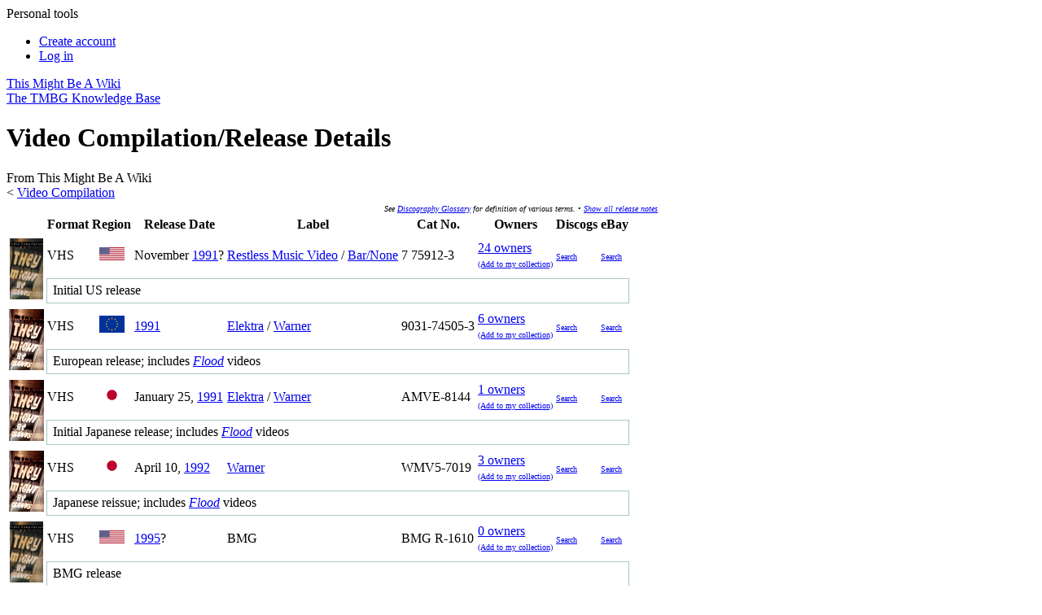

--- FILE ---
content_type: text/html; charset=UTF-8
request_url: https://tmbw.net/wiki/Video_Compilation/Release_Details
body_size: 8057
content:
<!DOCTYPE html>
<html lang="en" dir="ltr" class="client-nojs">
<head>
<meta charset="UTF-8" />
<title>Video Compilation/Release Details - TMBW: The They Might Be Giants Knowledge Base</title>
<meta name="generator" content="MediaWiki 1.25.0" />
<link rel="alternate" type="application/x-wiki" title="Edit" href="/wiki/index.php?title=Video_Compilation/Release_Details&amp;action=edit" />
<link rel="edit" title="Edit" href="/wiki/index.php?title=Video_Compilation/Release_Details&amp;action=edit" />
<link rel="apple-touch-icon" href="/apple-touch-icon.png" />
<link rel="shortcut icon" href="/favicon.ico" />
<link rel="search" type="application/opensearchdescription+xml" href="/wiki/opensearch_desc.php" title="This Might Be A Wiki (en)" />
<link rel="EditURI" type="application/rsd+xml" href="https://tmbw.net/wiki/api.php?action=rsd" />
<link rel="alternate" hreflang="x-default" href="/wiki/Video_Compilation/Release_Details" />
<link rel="alternate" type="application/atom+xml" title="This Might Be A Wiki Atom feed" href="/wiki/index.php?title=Special:RecentChanges&amp;feed=atom" />
<link rel="stylesheet" href="https://tmbw.net/wiki/load.php?debug=false&amp;lang=en&amp;modules=azureSkinCSS%7Cmediawiki.legacy.commonPrint%2Cshared%7Cmediawiki.sectionAnchor%7Cmediawiki.ui.button&amp;only=styles&amp;skin=azure&amp;*" />
<meta name="ResourceLoaderDynamicStyles" content="" />
<link rel="stylesheet" href="https://tmbw.net/wiki/load.php?debug=false&amp;lang=en&amp;modules=site&amp;only=styles&amp;skin=azure&amp;*" />
<style>a:lang(ar),a:lang(kk-arab),a:lang(mzn),a:lang(ps),a:lang(ur){text-decoration:none}
/* cache key: tmbw_wikidb:resourceloader:filter:minify-css:7:a2f1a9e3354033da4df1a393c1f9ca92 */</style>
<script>if(window.mw){
mw.loader.state({"azureSkinJS":"loading"});
}</script>
<script src="https://tmbw.net/wiki/load.php?debug=false&amp;lang=en&amp;modules=startup&amp;only=scripts&amp;skin=azure&amp;*"></script>
<script>if(window.mw){
mw.config.set({"wgCanonicalNamespace":"","wgCanonicalSpecialPageName":false,"wgNamespaceNumber":0,"wgPageName":"Video_Compilation/Release_Details","wgTitle":"Video Compilation/Release Details","wgCurRevisionId":364267,"wgRevisionId":364267,"wgArticleId":22679,"wgIsArticle":true,"wgIsRedirect":false,"wgAction":"view","wgUserName":null,"wgUserGroups":["*"],"wgCategories":["Release Details"],"wgBreakFrames":true,"wgPageContentLanguage":"en","wgPageContentModel":"wikitext","wgSeparatorTransformTable":["",""],"wgDigitTransformTable":["",""],"wgDefaultDateFormat":"dmy","wgMonthNames":["","January","February","March","April","May","June","July","August","September","October","November","December"],"wgMonthNamesShort":["","Jan","Feb","Mar","Apr","May","Jun","Jul","Aug","Sep","Oct","Nov","Dec"],"wgRelevantPageName":"Video_Compilation/Release_Details","wgRelevantArticleId":22679,"wgIsProbablyEditable":true,"wgRestrictionEdit":[],"wgRestrictionMove":[],"wgWikiEditorEnabledModules":{"toolbar":true,"dialogs":false,"hidesig":true,"preview":true,"publish":false}});
}</script><script>if(window.mw){
mw.loader.implement("user.options",function($,jQuery){mw.user.options.set({"variant":"en"});});mw.loader.implement("user.tokens",function($,jQuery){mw.user.tokens.set({"editToken":"+\\","patrolToken":"+\\","watchToken":"+\\"});});
/* cache key: tmbw_wikidb:resourceloader:filter:minify-js:7:a5c52c063dc436c1ca7c9f456936a5e9 */
}</script>
<script>if(window.mw){
document.write("\u003Cscript src=\"https://tmbw.net/wiki/load.php?debug=false\u0026amp;lang=en\u0026amp;modules=azureSkinJS\u0026amp;only=scripts\u0026amp;skin=azure\u0026amp;*\"\u003E\u003C/script\u003E");
}</script>
<script>if(window.mw){
mw.loader.load(["mediawiki.page.startup","mediawiki.legacy.wikibits","mediawiki.legacy.ajax"]);
}</script>
	<meta property="og:type" content="article" />
	<meta property="og:site_name" content="TMBW: The They Might Be Giants Knowledge Base" />
	<meta property="og:title" content="Video Compilation/Release Details" />
	<meta property="og:image" content="https://tmbw.net/wiki/images/e/e7/Video_Compilation.png" />
	<meta property="og:url" content="https://tmbw.net/wiki/Video_Compilation/Release_Details" />

<script language="javascript" type="text/javascript">
getcss();

theyDayBanner();

jQuery('#ul-personaltools').ready(function(){ 
	jQuery('#ul-personaltools').slideUp(1000); }); 
	jQuery('#ul-toolbox').ready(function(){ 
	jQuery('#ul-toolbox').slideUp(0); 
});

$(document).ready(function() {
  $('#pagetools-title').on('click',function() {
    $('body').toggleClass('pagetools-open');
  });
  $('#sitenav-title').on('click',function() {
    $('body').toggleClass('sitenav-open');
  });
  $('#personaltoolstitle').on('click',function() {
    $('body').toggleClass('personaltools-open');
  });

  userEditWarning();
});
</script>
<meta name="viewport" content="width=device-width, initial-scale=1">

</head>
<body class="mediawiki ltr sitedir-ltr ns-0 ns-subject page-Video_Compilation_Release_Details skin-azure action-view vector-animateLayout">
	  	<div id="personaltools">
  	  <span id="personaltoolstitle" onclick="jQuery('#ul-personaltools').slideToggle();">Personal tools</span>
      <ul id="ul-personaltools">
        <li id="pt-createaccount"><a href="/wiki/index.php?title=Special:UserLogin&amp;returnto=Video+Compilation%2FRelease+Details&amp;type=signup">Create account</a></li>
        <li id="pt-login"><a href="/wiki/index.php?title=Special:UserLogin&amp;returnto=Video+Compilation%2FRelease+Details">Log in</a></li>
	</ul>
	</div><!-- /personaltools -->
	<div id="globalWrapper">
	<div id="supershadow">
	<div id="container">
		
	<a href="/wiki/Main_Page" title="Main Page" id="headerwrapper">
        <div id="header">This Might Be A Wiki</div>
        <div id="subtitle">The TMBG Knowledge Base</div>
      </a>
      <div id="content" class="mw-body-primary" role="main"> <!-- bw, this was previously called innercontainer -->
	<a name="top" id="top"></a>
	<h1 class="first">Video Compilation/Release Details</h1>
	<div id="bodyContent" class="mw-body">
	<div id="siteSub">From This Might Be A Wiki</div>
	<div id="contentsub"><span class="subpages">&lt; <a href="/wiki/Video_Compilation" title="Video Compilation">Video Compilation</a></span></div>
        <!-- start content -->
        <div id="mw-content-text" lang="en" dir="ltr" class="mw-content-ltr"><script src="/js/albumsAjax.js?v=2"></script><div align="center"><font size="-2"><i>See <a href="/wiki/TMBW:Discography_Glossary" title="TMBW:Discography Glossary">Discography Glossary</a> for definition of various terms.</i> <span id="toggle-all-notes"> &#8226; <a href="#" onclick="toggleAllReleaseNotes(); return false;" style="font-style:italic;">Show all release notes</a></span></font></div>
<table class="ebena altrowsdouble">
<tr><th></th><th><b>Format</b></th><th><b>Region</b></th><th><b>Release Date</b></th><th><b>Label</b></th><th><b>Cat No.</b></th><th><b>Owners</b></th><th><b>Discogs</b></th><th><b>eBay</b></th></tr>
<tr style="border-style:solid; border-width:1px; border-color:#A9C6C8;">
<td rowspan="2" align="center" style="padding-top:5px;"> <a href="/wiki/File:Video_Compilation.png" class="image"><img alt="Video Compilation.png" src="/wiki/images/thumb/e/e7/Video_Compilation.png/41px-Video_Compilation.png" width="41" height="75" srcset="/wiki/images/thumb/e/e7/Video_Compilation.png/62px-Video_Compilation.png 1.5x, /wiki/images/thumb/e/e7/Video_Compilation.png/82px-Video_Compilation.png 2x" /></a> </td>
<td> VHS </td>
<td> <center><span title="United States"><img alt="US" src="/wiki/images/1/15/US.png" width="31" height="16" /></span></center> </td>
<td> November <a href="/wiki/1991" title="1991">1991</a>? </td>
<td> <a href="/wiki/Restless" title="Restless">Restless Music Video</a> / <a href="/wiki/Bar/None" title="Bar/None">Bar/None</a> </td>
<td> 7 75912-3 </td>
<td> <a href="/wiki/Special:AlbumOwners/Video_Compilation%7E75912-3-1991" title="Special:AlbumOwners/Video Compilation~75912-3-1991">24 owners</a><script src="/js/albumsAjax.js"></script><div id="Video Compilation75912-3-1991"><a href="javascript:collectionReplace('Video Compilation75912-3-1991', 'Video Compilation', '75912-3-1991', 'add')"><font size="-2">(Add to my collection)</font></a></div> </td>
<td><font size="1"><a rel="nofollow" class="external text" href="https://www.discogs.com/search/?type=release&amp;title=Video+Compilation&amp;catno=7+75912-3&amp;country=U*&amp;layout=med">Search</a></font></td>
<td> <font size="1"><a rel="nofollow" class="external text" href="https://www.ebay.com/sch/i.html?_nkw=Video+Compilation+7+75912-3">Search</a></font></td></tr>
<tr style="border-style:solid; border-width:1px; border-color:#A9C6C8;"><td colspan="8" style="border-style:solid; border-width:1px; border-color:#A9C6C8; padding-left: 7px;">Initial US release</td></tr>
<tr style="border-style:solid; border-width:1px; border-color:#A9C6C8;">
<td rowspan="2" align="center" style="padding-top:5px;"> <a href="/wiki/File:Video_Compilation_EU.png" class="image"><img alt="Video Compilation EU.png" src="/wiki/images/thumb/3/3b/Video_Compilation_EU.png/43px-Video_Compilation_EU.png" width="43" height="75" srcset="/wiki/images/thumb/3/3b/Video_Compilation_EU.png/65px-Video_Compilation_EU.png 1.5x, /wiki/images/thumb/3/3b/Video_Compilation_EU.png/86px-Video_Compilation_EU.png 2x" /></a> </td>
<td> VHS </td>
<td> <center><span title="Europe"><img alt="EU" src="/wiki/images/3/34/EU.png" width="31" height="21" /></span></center> </td>
<td> <a href="/wiki/1991" title="1991">1991</a> </td>
<td> <a href="/wiki/Elektra" title="Elektra" class="mw-redirect">Elektra</a> / <a href="/wiki/WEA" title="WEA" class="mw-redirect">Warner</a> </td>
<td> 9031-74505-3 </td>
<td> <a href="/wiki/Special:AlbumOwners/Video_Compilation%7E9031-74505-3" title="Special:AlbumOwners/Video Compilation~9031-74505-3">6 owners</a><script src="/js/albumsAjax.js"></script><div id="Video Compilation9031-74505-3"><a href="javascript:collectionReplace('Video Compilation9031-74505-3', 'Video Compilation', '9031-74505-3', 'add')"><font size="-2">(Add to my collection)</font></a></div> </td>
<td><font size="1"><a rel="nofollow" class="external text" href="https://www.discogs.com/search/?type=release&amp;title=Video+Compilation&amp;catno=9031-74505-3&amp;country=Europe&amp;layout=med">Search</a></font></td>
<td> <font size="1"><a rel="nofollow" class="external text" href="https://www.ebay.com/sch/i.html?_nkw=Video+Compilation+9031-74505-3">Search</a></font></td></tr>
<tr style="border-style:solid; border-width:1px; border-color:#A9C6C8;"><td colspan="8" style="border-style:solid; border-width:1px; border-color:#A9C6C8; padding-left: 7px;">European release; includes <i><a href="/wiki/Flood" title="Flood">Flood</a></i> videos</td></tr>
<tr style="border-style:solid; border-width:1px; border-color:#A9C6C8;">
<td rowspan="2" align="center" style="padding-top:5px;"> <a href="/wiki/File:Video_Compilation_EU.png" class="image"><img alt="Video Compilation EU.png" src="/wiki/images/thumb/3/3b/Video_Compilation_EU.png/43px-Video_Compilation_EU.png" width="43" height="75" srcset="/wiki/images/thumb/3/3b/Video_Compilation_EU.png/65px-Video_Compilation_EU.png 1.5x, /wiki/images/thumb/3/3b/Video_Compilation_EU.png/86px-Video_Compilation_EU.png 2x" /></a> </td>
<td> VHS </td>
<td> <center><span title="Japan"><img alt="JP" src="/wiki/images/2/2a/JP.png" width="31" height="21" /></span></center> </td>
<td> January 25, <a href="/wiki/1991" title="1991">1991</a> </td>
<td> <a href="/wiki/Elektra" title="Elektra" class="mw-redirect">Elektra</a> / <a href="/wiki/WEA" title="WEA" class="mw-redirect">Warner</a> </td>
<td> AMVE-8144 </td>
<td> <a href="/wiki/Special:AlbumOwners/Video_Compilation%7EAMVE-8144" title="Special:AlbumOwners/Video Compilation~AMVE-8144">1 owners</a><script src="/js/albumsAjax.js"></script><div id="Video CompilationAMVE-8144"><a href="javascript:collectionReplace('Video CompilationAMVE-8144', 'Video Compilation', 'AMVE-8144', 'add')"><font size="-2">(Add to my collection)</font></a></div> </td>
<td><font size="1"><a rel="nofollow" class="external text" href="https://www.discogs.com/search/?type=release&amp;title=Video+Compilation&amp;catno=AMVE-8144&amp;country=Japan&amp;layout=med">Search</a></font></td>
<td> <font size="1"><a rel="nofollow" class="external text" href="https://www.ebay.com/sch/i.html?_nkw=Video+Compilation+AMVE-8144">Search</a></font></td></tr>
<tr style="border-style:solid; border-width:1px; border-color:#A9C6C8;"><td colspan="8" style="border-style:solid; border-width:1px; border-color:#A9C6C8; padding-left: 7px;">Initial Japanese release; includes <i><a href="/wiki/Flood" title="Flood">Flood</a></i> videos</td></tr>
<tr style="border-style:solid; border-width:1px; border-color:#A9C6C8;">
<td rowspan="2" align="center" style="padding-top:5px;"> <a href="/wiki/File:Video_Compilation_EU.png" class="image"><img alt="Video Compilation EU.png" src="/wiki/images/thumb/3/3b/Video_Compilation_EU.png/43px-Video_Compilation_EU.png" width="43" height="75" srcset="/wiki/images/thumb/3/3b/Video_Compilation_EU.png/65px-Video_Compilation_EU.png 1.5x, /wiki/images/thumb/3/3b/Video_Compilation_EU.png/86px-Video_Compilation_EU.png 2x" /></a> </td>
<td> VHS </td>
<td> <center><span title="Japan"><img alt="JP" src="/wiki/images/2/2a/JP.png" width="31" height="21" /></span></center> </td>
<td> April 10, <a href="/wiki/1992" title="1992">1992</a> </td>
<td> <a href="/wiki/Warner" title="Warner" class="mw-redirect">Warner</a> </td>
<td> WMV5-7019 </td>
<td> <a href="/wiki/Special:AlbumOwners/Video_Compilation%7EWMV5-7019" title="Special:AlbumOwners/Video Compilation~WMV5-7019">3 owners</a><script src="/js/albumsAjax.js"></script><div id="Video CompilationWMV5-7019"><a href="javascript:collectionReplace('Video CompilationWMV5-7019', 'Video Compilation', 'WMV5-7019', 'add')"><font size="-2">(Add to my collection)</font></a></div> </td>
<td><font size="1"><a rel="nofollow" class="external text" href="https://www.discogs.com/search/?type=release&amp;title=Video+Compilation&amp;catno=WMV5-7019&amp;country=Japan&amp;layout=med">Search</a></font></td>
<td> <font size="1"><a rel="nofollow" class="external text" href="https://www.ebay.com/sch/i.html?_nkw=Video+Compilation+WMV5-7019">Search</a></font></td></tr>
<tr style="border-style:solid; border-width:1px; border-color:#A9C6C8;"><td colspan="8" style="border-style:solid; border-width:1px; border-color:#A9C6C8; padding-left: 7px;">Japanese reissue; includes <i><a href="/wiki/Flood" title="Flood">Flood</a></i> videos</td></tr>
<tr style="border-style:solid; border-width:1px; border-color:#A9C6C8;">
<td rowspan="2" align="center" style="padding-top:5px;"> <a href="/wiki/File:Video_Compilation.png" class="image"><img alt="Video Compilation.png" src="/wiki/images/thumb/e/e7/Video_Compilation.png/41px-Video_Compilation.png" width="41" height="75" srcset="/wiki/images/thumb/e/e7/Video_Compilation.png/62px-Video_Compilation.png 1.5x, /wiki/images/thumb/e/e7/Video_Compilation.png/82px-Video_Compilation.png 2x" /></a> </td>
<td> VHS </td>
<td> <center><span title="United States"><img alt="US" src="/wiki/images/1/15/US.png" width="31" height="16" /></span></center> </td>
<td> <a href="/wiki/1995" title="1995">1995</a>? </td>
<td> BMG </td>
<td> BMG R-1610 </td>
<td> <a href="/wiki/Special:AlbumOwners/Video_Compilation%7EBMG_R-1610" title="Special:AlbumOwners/Video Compilation~BMG R-1610">0 owners</a><script src="/js/albumsAjax.js"></script><div id="Video CompilationBMG R-1610"><a href="javascript:collectionReplace('Video CompilationBMG R-1610', 'Video Compilation', 'BMG R-1610', 'add')"><font size="-2">(Add to my collection)</font></a></div> </td>
<td><font size="1"><a rel="nofollow" class="external text" href="https://www.discogs.com/search/?type=release&amp;title=Video+Compilation&amp;catno=BMG+R-1610&amp;country=U*&amp;layout=med">Search</a></font></td>
<td> <font size="1"><a rel="nofollow" class="external text" href="https://www.ebay.com/sch/i.html?_nkw=Video+Compilation+BMG+R-1610">Search</a></font></td></tr>
<tr style="border-style:solid; border-width:1px; border-color:#A9C6C8;"><td colspan="8" style="border-style:solid; border-width:1px; border-color:#A9C6C8; padding-left: 7px;">BMG release</td></tr>
<tr style="border-style:solid; border-width:1px; border-color:#A9C6C8;">
<td rowspan="2" align="center" style="padding-top:5px;"> <a href="/wiki/File:Video_Compilation_alt.png" class="image"><img alt="Video Compilation alt.png" src="/wiki/images/thumb/9/93/Video_Compilation_alt.png/43px-Video_Compilation_alt.png" width="43" height="75" srcset="/wiki/images/thumb/9/93/Video_Compilation_alt.png/66px-Video_Compilation_alt.png 1.5x, /wiki/images/thumb/9/93/Video_Compilation_alt.png/87px-Video_Compilation_alt.png 2x" /></a> </td>
<td> VHS </td>
<td> <center><span title="United States"><img alt="US" src="/wiki/images/1/15/US.png" width="31" height="16" /></span></center> </td>
<td> <a href="/wiki/1997" title="1997">1997</a> </td>
<td> <a href="/wiki/Restless" title="Restless">Restless</a> </td>
<td> 7 75912-3 </td>
<td> <a href="/wiki/Special:AlbumOwners/Video_Compilation%7E75912-3-1997" title="Special:AlbumOwners/Video Compilation~75912-3-1997">4 owners</a><script src="/js/albumsAjax.js"></script><div id="Video Compilation75912-3-1997"><a href="javascript:collectionReplace('Video Compilation75912-3-1997', 'Video Compilation', '75912-3-1997', 'add')"><font size="-2">(Add to my collection)</font></a></div> </td>
<td><font size="1"><a rel="nofollow" class="external text" href="https://www.discogs.com/search/?type=release&amp;title=Video+Compilation&amp;catno=7+75912-3&amp;country=U*&amp;layout=med">Search</a></font></td>
<td> <font size="1"><a rel="nofollow" class="external text" href="https://www.ebay.com/sch/i.html?_nkw=Video+Compilation+7+75912-3">Search</a></font></td></tr>
<tr style="border-style:solid; border-width:1px; border-color:#A9C6C8;"><td colspan="8" style="border-style:solid; border-width:1px; border-color:#A9C6C8; padding-left: 7px;"><i><a href="/wiki/Then:_The_Earlier_Years" title="Then: The Earlier Years">Then: The Earlier Years</a></i> tie-in promo with different artwork</td></tr>
</table>

<!-- 
NewPP limit report
CPU time usage: 0.164 seconds
Real time usage: 0.214 seconds
Preprocessor visited node count: 1046/1000000
Preprocessor generated node count: 2488/1000000
Post‐expand include size: 22942/2097152 bytes
Template argument size: 1473/2097152 bytes
Highest expansion depth: 8/40
Expensive parser function count: 3/500
-->

<!-- 
Transclusion expansion time report (%,ms,calls,template)
100.00%  120.913      1 - -total
 85.91%  103.872      6 - Template:Release
 11.45%   13.845      1 - Template:Album_Release_Details_Header
  9.35%   11.302      1 - Special:AlbumOwnership/Video_Compilation~WMV5-7019
  9.10%   11.004      1 - Special:AlbumOwnership/Video_Compilation~75912-3-1991
  6.88%    8.313      1 - Special:AlbumOwnership/Video_Compilation~AMVE-8144
  6.75%    8.165      1 - Special:AlbumOwnership/Video_Compilation~75912-3-1997
  6.67%    8.069      1 - Special:AlbumOwnership/Video_Compilation~BMG_R-1610
  6.43%    7.775      1 - Special:AlbumOwnership/Video_Compilation~9031-74505-3
  3.47%    4.199      1 - Video_Compilation
-->
</div><div class="printfooter">
Retrieved from "<a dir="ltr" href="https://tmbw.net/wiki/index.php?title=Video_Compilation/Release_Details&amp;oldid=364267">https://tmbw.net/wiki/index.php?title=Video_Compilation/Release_Details&amp;oldid=364267</a>"</div>
        <div id='catlinks' class='catlinks'><div id="mw-normal-catlinks" class="mw-normal-catlinks"><a href="/wiki/Special:Categories" title="Special:Categories">Category</a>: <ul><li><a href="/wiki/Category:Release_Details" title="Category:Release Details">Release Details</a></li></ul></div></div>        <!-- end wiki content -->
        	<div class="visualClear"></div>
</div><!-- /bodycontent -->
      </div><!-- /content--> 
      <div id="footer">
      			  <script type="text/javascript">getwaw();</script>
               <ul id="f-list">
          <li id="privacy"><a href="/wiki/TMBW:Privacy_policy" title="TMBW:Privacy policy">Privacy policy</a></li>
          <li id="about"><a href="/wiki/TMBW:About" title="TMBW:About">About This Might Be A Wiki</a></li>
          <li id="disclaimer"><a href="/wiki/TMBW:General_disclaimer" title="TMBW:General disclaimer">Disclaimers</a></li>
	<li style="display: flex;gap: .6em;align-items: center;justify-content: center;">
		<span>Follow TMBW:</span>
		<a target="_blank" href="https://tmbw.net/discord"><svg role="img" viewBox="0 0 24 24" xmlns="http://www.w3.org/2000/svg" style="width: 1.8em; height: 1.8em; vertical-align: middle; fill: #3e96b1">
				<title>Discord</title><path d="M20.317 4.3698a19.7913 19.7913 0 00-4.8851-1.5152.0741.0741 0 00-.0785.0371c-.211.3753-.4447.8648-.6083 1.2495-1.8447-.2762-3.68-.2762-5.4868 0-.1636-.3933-.4058-.8742-.6177-1.2495a.077.077 0 00-.0785-.037 19.7363 19.7363 0 00-4.8852 1.515.0699.0699 0 00-.0321.0277C.5334 9.0458-.319 13.5799.0992 18.0578a.0824.0824 0 00.0312.0561c2.0528 1.5076 4.0413 2.4228 5.9929 3.0294a.0777.0777 0 00.0842-.0276c.4616-.6304.8731-1.2952 1.226-1.9942a.076.076 0 00-.0416-.1057c-.6528-.2476-1.2743-.5495-1.8722-.8923a.077.077 0 01-.0076-.1277c.1258-.0943.2517-.1923.3718-.2914a.0743.0743 0 01.0776-.0105c3.9278 1.7933 8.18 1.7933 12.0614 0a.0739.0739 0 01.0785.0095c.1202.099.246.1981.3728.2924a.077.077 0 01-.0066.1276 12.2986 12.2986 0 01-1.873.8914.0766.0766 0 00-.0407.1067c.3604.698.7719 1.3628 1.225 1.9932a.076.076 0 00.0842.0286c1.961-.6067 3.9495-1.5219 6.0023-3.0294a.077.077 0 00.0313-.0552c.5004-5.177-.8382-9.6739-3.5485-13.6604a.061.061 0 00-.0312-.0286zM8.02 15.3312c-1.1825 0-2.1569-1.0857-2.1569-2.419 0-1.3332.9555-2.4189 2.157-2.4189 1.2108 0 2.1757 1.0952 2.1568 2.419 0 1.3332-.9555 2.4189-2.1569 2.4189zm7.9748 0c-1.1825 0-2.1569-1.0857-2.1569-2.419 0-1.3332.9554-2.4189 2.1569-2.4189 1.2108 0 2.1757 1.0952 2.1568 2.419 0 1.3332-.946 2.4189-2.1568 2.4189Z"/></svg></a>
		<a target="_blank" href="https://bsky.app/profile/tmbw.net"><svg role="img" viewBox="0 0 24 24" xmlns="http://www.w3.org/2000/svg" style="width: 1.6em; height: 1.8em; vertical-align: middle; fill: #3e96b1">
				<title>Bluesky</title><path d="M12 10.8c-1.087-2.114-4.046-6.053-6.798-7.995C2.566.944 1.561 1.266.902 1.565.139 1.908 0 3.08 0 3.768c0 .69.378 5.65.624 6.479.815 2.736 3.713 3.66 6.383 3.364.136-.02.275-.039.415-.056-.138.022-.276.04-.415.056-3.912.58-7.387 2.005-2.83 7.078 5.013 5.19 6.87-1.113 7.823-4.308.953 3.195 2.05 9.271 7.733 4.308 4.267-4.308 1.172-6.498-2.74-7.078a8.741 8.741 0 0 1-.415-.056c.14.017.279.036.415.056 2.67.297 5.568-.628 6.383-3.364.246-.828.624-5.79.624-6.478 0-.69-.139-1.861-.902-2.206-.659-.298-1.664-.62-4.3 1.24C16.046 4.748 13.087 8.687 12 10.8Z"/></svg></a>
		<a target="_blank" href="https://twitter.com/tmbw"><svg role="img" viewBox="0 0 248 204" xmlns="http://www.w3.org/2000/svg" style="width: 1.8em; height: 1.8em; vertical-align: middle; fill: #3e96b1">
				<title>Twitter</title><path d="M221.95 51.29c.15 2.17.15 4.34.15 6.53 0 66.73-50.8 143.69-143.69 143.69v-.04c-27.44.04-54.31-7.82-77.41-22.64 3.99.48 8 .72 12.02.73 22.74.02 44.83-7.61 62.72-21.66-21.61-.41-40.56-14.5-47.18-35.07 7.57 1.46 15.37 1.16 22.8-.87-23.56-4.76-40.51-25.46-40.51-49.5v-.64c7.02 3.91 14.88 6.08 22.92 6.32C11.58 63.31 4.74 33.79 18.14 10.71c25.64 31.55 63.47 50.73 104.08 52.76-4.07-17.54 1.49-35.92 14.61-48.25 20.34-19.12 52.33-18.14 71.45 2.19 11.31-2.23 22.15-6.38 32.07-12.26-3.77 11.69-11.66 21.62-22.2 27.93 10.01-1.18 19.79-3.86 29-7.95-6.78 10.16-15.32 19.01-25.2 26.16z"/></svg></a>
	</li>
        </ul><!-- /f-list -->
      </div><!-- /footer -->
    </div><!-- /container -->
    </div><!-- /supershadow -->
    <div id="p-cactions" class="portlet"><span id="pagetools-title"></span>
	<ul>
        <li id="ca-nstab-main" class="selected"><a href="/wiki/Video_Compilation/Release_Details"><span></span>Article</a></li>
        <li id="ca-talk"><a href="/wiki/Talk:Video_Compilation/Release_Details"><span></span>Discussion</a></li>
        <li id="ca-edit"><a href="/wiki/index.php?title=Video_Compilation/Release_Details&amp;action=edit"><span></span>Edit</a></li>
        <li id="ca-history"><a href="/wiki/index.php?title=Video_Compilation/Release_Details&amp;action=history"><span></span>History</a></li>
      </ul>
    </div>
    <div id="lefttabs"><span id="sitenav-title"></span>
	<div class='portlet' id='p-navigation'>
		<h5>Navigation</h5>
		<div class='pBody'>
			<ul>
				<li id="n-mainpage"><a href="/wiki/Main_Page">Main Page</a></li>
				<li id="n-Site-Map"><a href="/wiki/Site_Map">Site Map</a></li>
				<li id="n-recentchanges"><a href="/wiki/Special:RecentChanges">Recent changes</a></li>
				<li id="n-randompage"><a href="/wiki/Special:Random">Random page</a></li>
				<li id="n-help"><a href="/wiki/Help:Contents">Help</a></li>
				<li id="n-Chat"><a href="/wiki/TMBW_Chat">Chat</a></li>
				<li id="n-Contact-us"><a href="/wiki/Contact_Us">Contact us</a></li>
			</ul>
			<div class="ulfooter">&nbsp;</div>
		</div>
	</div>
		<div class='portlet' id='p-other'>
		<h5>other</h5>
		<div class='pBody'>
			<ul>
				<li id="n-Albums"><a href="/wiki/Discography/Studio_Albums">Albums</a></li>
				<li id="n-Discography"><a href="/wiki/Discography">Discography</a></li>
				<li id="n-Shows"><a href="/wiki/Shows">Shows</a></li>
				<li id="n-Videos"><a href="/wiki/Videos">Videos</a></li>
			</ul>
			<div class="ulfooter">&nbsp;</div>
		</div>
	</div>
		<div class='portlet' id='p-songs'>
		<h5>songs</h5>
		<div class='pBody'>
			<ul>
				<li id="n-Songs"><a href="/wiki/Category:Songs">Songs</a></li>
				<li id="n-Lyrics"><a href="/wiki/Category:Lyrics">Lyrics</a></li>
				<li id="n-Guitar-tabs"><a href="/wiki/Category:Guitar_Tabs">Guitar tabs</a></li>
			</ul>
			<div class="ulfooter">&nbsp;</div>
		</div>
	</div>
		<div id="p-search" class="portlet">
		<h5><label for="searchInput">Search</label></h5>
		<div id="searchBody" class="pBody">
			<form action="/wiki/Special:Search" id="searchform"><div>
				<input id="searchInput" name="search" type="text" accesskey="f" value="Search" onfocus="if(this.value == 'Search') { this.value = ''; }"/>
						<input type="image" src="[data-uri]" alt="Search" style="vertical-align:-20%;" />
			</div></form>
		</div>
		<div class="ulfooter">&nbsp;</div>
	</div>
	<div class="portlet" id="p-tb">
		<h5>Tools</h5>
		<div class="pBody">
			<ul><li><a onclick="jQuery('#ul-toolbox').slideToggle();" style="cursor:pointer;">Toolbox</a></li><span id="ul-toolbox" class="collapsed">
				<li id="t-whatlinkshere"><a href="/wiki/Special:WhatLinksHere/Video_Compilation/Release_Details">What links here</a></li>
				<li id="t-recentchangeslinked"><a href="/wiki/Special:RecentChangesLinked/Video_Compilation/Release_Details">Related changes</a></li>
<li id="t-specialpages"><a href="/wiki/Special:SpecialPages">Special pages</a></li>
				<li id="t-print"><a href="/wiki/index.php?title=Video_Compilation/Release_Details&amp;printable=yes">Printable version</a></li>				<li id="t-permalink"><a href="/wiki/index.php?title=Video_Compilation/Release_Details&amp;oldid=364267">Permanent link</a></li>			</span></ul>
			<div class="ulfooter">&nbsp;</div>
		</div>
	</div>
    </div><!-- /lefttabs -->
    </div><!-- /globalWrapper -->
<!-- here -->
<script>if(window.jQuery)jQuery.ready();</script><script>if(window.mw){
mw.loader.state({"site":"loading","user":"ready","user.groups":"ready"});
}</script>
<script>if(window.mw){
mw.loader.load(["mediawiki.action.view.postEdit","mediawiki.user","mediawiki.hidpi","mediawiki.page.ready","mediawiki.searchSuggest","ext.bw.searchSuggest"],null,true);
}</script>

<script async src="https://www.googletagmanager.com/gtag/js?id=G-WLGJZK701X"></script>
<script>
  window.dataLayer = window.dataLayer || [];
  function gtag(){dataLayer.push(arguments);}
  gtag('js', new Date());
  gtag('config', 'G-WLGJZK701X');
</script>
<script>if(window.mw){
document.write("\u003Cscript src=\"https://tmbw.net/wiki/load.php?debug=false\u0026amp;lang=en\u0026amp;modules=site\u0026amp;only=scripts\u0026amp;skin=azure\u0026amp;*\"\u003E\u003C/script\u003E");
}</script>
  <script>if(window.mw){
mw.config.set({"wgBackendResponseTime":467});
}</script>  </body></html>
